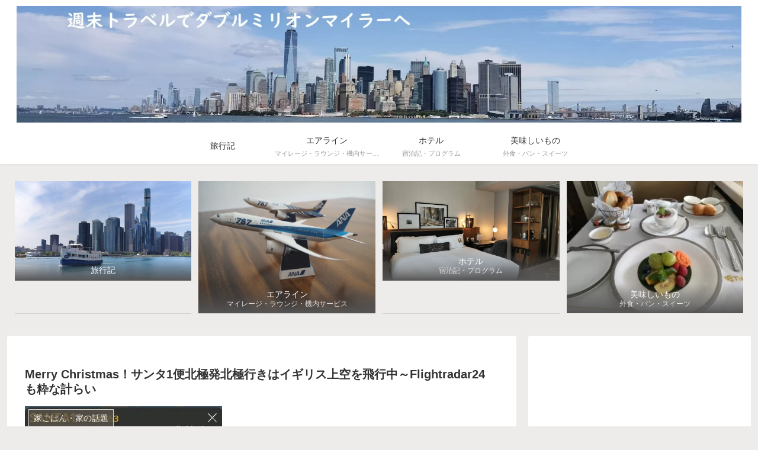

--- FILE ---
content_type: text/html; charset=utf-8
request_url: https://www.google.com/recaptcha/api2/aframe
body_size: 265
content:
<!DOCTYPE HTML><html><head><meta http-equiv="content-type" content="text/html; charset=UTF-8"></head><body><script nonce="d_u-_cIOO03qYQD0Pn3Sog">/** Anti-fraud and anti-abuse applications only. See google.com/recaptcha */ try{var clients={'sodar':'https://pagead2.googlesyndication.com/pagead/sodar?'};window.addEventListener("message",function(a){try{if(a.source===window.parent){var b=JSON.parse(a.data);var c=clients[b['id']];if(c){var d=document.createElement('img');d.src=c+b['params']+'&rc='+(localStorage.getItem("rc::a")?sessionStorage.getItem("rc::b"):"");window.document.body.appendChild(d);sessionStorage.setItem("rc::e",parseInt(sessionStorage.getItem("rc::e")||0)+1);localStorage.setItem("rc::h",'1768983711669');}}}catch(b){}});window.parent.postMessage("_grecaptcha_ready", "*");}catch(b){}</script></body></html>

--- FILE ---
content_type: text/plain
request_url: https://www.google-analytics.com/j/collect?v=1&_v=j102&a=50396775&t=pageview&_s=1&dl=https%3A%2F%2Fwww.princess-miler.com%2Ftravel-tips-santatrack202112%2F&ul=en-us%40posix&dt=Merry%20Christmas%EF%BC%81%E3%82%B5%E3%83%B3%E3%82%BF1%E4%BE%BF%E5%8C%97%E6%A5%B5%E7%99%BA%E5%8C%97%E6%A5%B5%E8%A1%8C%E3%81%8D%E3%81%AF%E3%82%A4%E3%82%AE%E3%83%AA%E3%82%B9%E4%B8%8A%E7%A9%BA%E3%82%92%E9%A3%9B%E8%A1%8C%E4%B8%AD%EF%BD%9EFlightradar24%20%E3%82%82%E7%B2%8B%E3%81%AA%E8%A8%88%E3%82%89%E3%81%84&sr=1280x720&vp=1280x720&_u=YEBAAAABAAAAAC~&jid=2105820613&gjid=1458069072&cid=636923155.1768983709&tid=UA-147962105-1&_gid=364587036.1768983709&_r=1&_slc=1&gtm=45He61g1n81NWDWQZSza200&gcd=13l3l3l3l1l1&dma=0&tag_exp=103116026~103200004~104527906~104528500~104684208~104684211~105391253~115616986~115938465~115938468~116682877~117025847~117041587&z=1500632510
body_size: -452
content:
2,cG-RN8Y0SBG24

--- FILE ---
content_type: application/javascript; charset=utf-8;
request_url: https://dalc.valuecommerce.com/app3?p=886083097&_s=https%3A%2F%2Fwww.princess-miler.com%2Ftravel-tips-santatrack202112%2F&vf=iVBORw0KGgoAAAANSUhEUgAAAAMAAAADCAYAAABWKLW%2FAAAAMElEQVQYV2NkFGP4nxHVw2AyoY6BUdGI%2BX%2Bp%2FxGGEk47BsbdXF3%2FA579YFgjUMcAAOgSDPgIWam8AAAAAElFTkSuQmCC
body_size: 2368
content:
vc_linkswitch_callback({"t":"69708c9e","r":"aXCMngAMCpEDloHHCooERAqKCJRW2A","ub":"aXCMnQAKITIDloHHCooFuwqKC%2FCCtw%3D%3D","vcid":"VXkpa-SMAKRg7P3AwocM3j-8GVAp7rk4nQCUv4rJFidW0iYGVin_wvUOlnh7kPPx-3m99BXL-mcO6dFe4_HlEg","vcpub":"0.789137","hotels.com":{"a":"2518280","m":"2506163","g":"eb8f7689b5","sp":"rffrid%3Daff.hcom.JP.014.000.VCSphone"},"shopping.yahoo.co.jp":{"a":"2821580","m":"2201292","g":"01f6280b8c"},"dev.satofull.jp":{"a":"2819641","m":"3291417","g":"dc6e0ec5d9","sp":"utm_source%3Dvaluecomme%26utm_medium%3Daffiliate%26utm_campaign%3Dvc_rate"},"www.ikyu.com":{"a":"2675907","m":"221","g":"d5072bd988"},"approach.yahoo.co.jp":{"a":"2821580","m":"2201292","g":"01f6280b8c"},"travel.yahoo.co.jp":{"a":"2761515","m":"2244419","g":"28f099ab8c"},"www.satofull.jp":{"a":"2819641","m":"3291417","g":"dc6e0ec5d9","sp":"utm_source%3Dvaluecomme%26utm_medium%3Daffiliate%26utm_campaign%3Dvc_rate"},"paypaystep.yahoo.co.jp":{"a":"2821580","m":"2201292","g":"01f6280b8c"},"service.expedia.co.jp":{"a":"2438503","m":"2382533","g":"583b60a5d0","sp":"eapid%3D0-28%26affcid%3Djp.network.valuecommerce.general_mylink."},"welove.expedia.co.jp":{"a":"2438503","m":"2382533","g":"583b60a5d0","sp":"eapid%3D0-28%26affcid%3Djp.network.valuecommerce.general_mylink."},"www.netmile.co.jp":{"a":"2438503","m":"2382533","g":"583b60a5d0","sp":"eapid%3D0-28%26affcid%3Djp.network.valuecommerce.general_mylink."},"www.jalan.net/activity":{"a":"2720182","m":"3222781","g":"18bf30008c"},"tabelog.com":{"a":"2797472","m":"3366797","g":"844286538c"},"l":5,"paypaymall.yahoo.co.jp":{"a":"2821580","m":"2201292","g":"01f6280b8c"},"golf-jalan.net":{"a":"2624385","m":"3041921","g":"6cb829708c"},"p":886083097,"cp.satofull.jp":{"a":"2819641","m":"3291417","g":"dc6e0ec5d9","sp":"utm_source%3Dvaluecomme%26utm_medium%3Daffiliate%26utm_campaign%3Dvc_rate"},"s":3479691,"biz.travel.yahoo.co.jp":{"a":"2761515","m":"2244419","g":"28f099ab8c"},"beauty.hotpepper.jp":{"a":"2760766","m":"2371481","g":"b23ea43b8c"},"mini-shopping.yahoo.co.jp":{"a":"2821580","m":"2201292","g":"01f6280b8c"},"shopping.geocities.jp":{"a":"2821580","m":"2201292","g":"01f6280b8c"},"jalan.net":{"a":"2513343","m":"2130725","g":"fa34dbe58c"},"www.expedia.co.jp":{"a":"2438503","m":"2382533","g":"583b60a5d0","sp":"eapid%3D0-28%26affcid%3Djp.network.valuecommerce.general_mylink."}})